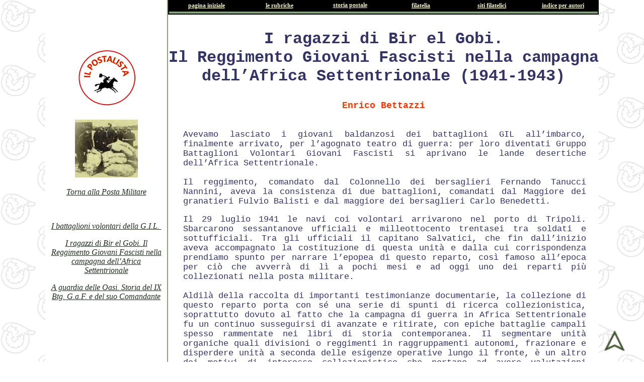

--- FILE ---
content_type: text/html
request_url: https://www.ilpostalista.it/pm_file/pm_171.htm
body_size: 8082
content:
<!DOCTYPE HTML>
<html>
<head>
<meta http-equiv="content-type" content="text/html; charset=utf-8">
<title>il postalista... e la posta militare</title>
<link href="_pm3.css" rel="stylesheet" type="text/css">
<style>
<!--

-->
</style>
</head>
<body background="../pm_sfondino.jpg" leftmargin="0" topmargin="0" marginwidth="0" marginheight="0">
<table width="1100" height="271" align="center" cellpadding="0" cellspacing="0">
  <tr> 
    <td width="22%" rowspan="5" valign="top" bgcolor="#FFFFFF" class="didascalia"> <p>&nbsp;</p>
      <p>&nbsp;</p>
      <p><a href="../index.htm"><img src="../indexnew/logo2019.jpg" width="125" height="124"  alt=""/></a></p>
      <p><a href="../pm.htm"><img border="0" src="../pm_torna.jpg" width="125" height="115"></a>
      <p><a href="../pm.htm">Torna alla Posta Militare</a></p>
      <p>&nbsp;</p>
      <p><a href="pm_168.htm">I battaglioni volontari della G.I.L.&nbsp;</a></p>
      <p><a href="pm_171.htm">I ragazzi di Bir el Gobi. Il Reggimento Giovani Fascisti nella campagna dell’Africa Settentrionale</a></p>
      <p><a href="pm_173.htm">A guardia delle Oasi. Storia del IX Btg. G.a.F. e del suo Comandante</a></p></td>
    <td width="3" rowspan="5" bgcolor="#85A37B"></td>
    <td width="856" height="23" valign="bottom"> <table width="100%" align="center" class="header">
        <tr> 
          <td width="17%" height="17" align="center"><a href="../index.htm">pagina 
            iniziale</a></td>
          <td width="16%" align="center"><a href="../indicerubriche.htm">le rubriche</a></td>
          <td width="16%" align="center" valign="top"><a href="../sommario.htm">storia postale</a></td>
          <td width="16%" align="center"><a href="../francobollisommario.htm">filatelia</a></td>
          <td width="16%" align="center"><a href="../links2.htm">siti filatelici</a></td>
          <td width="16%" align="center"><a href="../indiceperautori.htm">indice per autori</a></td>
        </tr>
        <tr>
          <td height="2" colspan="6" bgcolor="#85A37B"></td>
        </tr>
      </table></td>
  </tr>
  <tr> 
    <td height="27" valign="top" bgcolor="#FFFFFF" class="titolo2">I  ragazzi di Bir el Gobi.<br>
Il Reggimento Giovani Fascisti nella campagna dell’Africa Settentrionale (1941-1943)</td>
  </tr>
  <tr> 
    <td height="21" align="center" valign="top" bgcolor="#FFFFFF" class="titolino">Enrico Bettazzi</td>
  </tr>
  <tr> 
    <td valign="top" bgcolor="#FFFFFF" class="testo"><p>Avevamo lasciato i giovani baldanzosi dei battaglioni GIL all’imbarco, finalmente arrivato, per l’agognato teatro di guerra: per loro diventati Gruppo Battaglioni Volontari Giovani Fascisti si aprivano le lande desertiche dell’Africa Settentrionale.<br>
        <br>
        Il reggimento, comandato dal Colonnello dei bersaglieri Fernando Tanucci Nannini, aveva la consistenza di due battaglioni, comandati dal Maggiore dei granatieri Fulvio Balisti e dal maggiore dei bersaglieri Carlo Benedetti.<br>
      </p>
      <p>Il 29 luglio 1941 le navi coi volontari arrivarono nel porto di Tripoli. Sbarcarono sessantanove ufficiali e milleottocento trentasei tra soldati e sottufficiali. Tra gli ufficiali il capitano Salvatici, che fin dall’inizio aveva accompagnato la costituzione di questa unità e dalla cui corrispondenza prendiamo spunto per narrare l’epopea di questo reparto, così famoso all’epoca per ciò che avverrà di lì a pochi mesi e ad oggi uno dei reparti più collezionati nella posta militare.<br>
        <br>
        Aldilà della raccolta di importanti testimonianze documentarie, la collezione di questo reparto porta con sé una serie di spunti di ricerca collezionistica, soprattutto dovuto al fatto che la campagna di guerra in Africa Settentrionale fu un continuo susseguirsi di avanzate e ritirate, con epiche battaglie campali spesso rammentate nei libri di storia contemporanea. Il segmentare unità organiche quali divisioni o reggimenti in raggruppamenti autonomi, frazionare e disperdere unità a seconda delle esigenze operative lungo il fronte, è un altro dei motivi di interesse collezionistico che portano ad avere valutazioni interessanti sull’uso di più guller di posta militare per una stessa unità.<br>
        <br>
        Lo specialista di posta militare, ed amico, Roberto Lovat, anni fa sulla rivista dell’AICPM, definì la costituita divisione GG.FF. come la divisione dai molti numeri, proprio con riferimento ai diversi uffici postali a cui questa divisione si appoggiò, prima di averne uno tutto per sé (PM136).<br>
        E qui entriamo nell’argomento spiegando il perché di questa digressione dalla storia specifica dell’unità: si vuole qui puntualizzare che parlare dei “Giovani Fascisti”(Gruppo Battaglioni GG.FF.) vuol dire più precisamente parlare del reggimento costituito a far inizio dai due battaglioni di volontari che parteciparono alla marcia della Giovinezza (di cui abbiamo parlato in precedenza in questo sito) e che molto spesso quando si parla genericamente della divisione corazzata (solo sulla carta) GG.FF. (Giovani Fascisti per l’appunto), non si tiene conto che questa, una volta formata (24/5/1942) inglobò i giovani volontari, riunendo anche un reggimento di bersaglieri (8° Rgt. dal 1/12/42), il 136° Rgt. Artiglieria corazzata e il Gruppo Autoblindo “Nizza” (successivamente anche altre unità di CC.NN. e G.a.f.). Quindi la storia postale di questa unità non necessariamente segue quella della divisione e della sua dedicata posta militare (PM136).<br>
        <br>
        Anche Marchese quando parla nel suo volume della PM136 indica  genericamente gli spostamenti della divisione: dobbiamo quindi, prima di questa costituzione, seguire i Btgg. Volontari nel loro peregrinare da una divisione all’altra e fisicamente da un posto all’altro dell’entroterra libico, egiziano ed infine tunisino.<br>
      </p>
      <table width="87%" border="0" align="center">
        <tr>
          <td><p class="didascalia"><img src="imm/171/01.png" width="650" height="367"  alt=""/></p></td>
        </tr>
        <tr>
          <td class="didascalia">Luglio 1941- maggio 1943. Zone di operazione dei Battaglioni GG.FF.  (tratto dal libro di Mugnone, p.17) </td>
        </tr>
      </table>
      <p>I battaglioni sbarcati a Tripoli e mandati a Zavia vengono divisi: I battaglione e Comando Gruppo  a Misurata, il II battaglione a Homs. Poi tutti a Misurata  come riserva mobile della difesa costiera, per loro privi di qualsiasi esperienza bellica. Dopo due mesi di inattività trasferimento a El Faida, in Cirenaica. Nell’ottobre erano stati incorporati nel Raggruppamento esplorante corazzato. Dal Gebel cirenaico sono di nuovo trasferiti sulla litoranea, al Villaggio Berta. A causa di problemi logistici (mancanza di carburante per gli automezzi) da lì si trasferirono separati i due battaglioni verso il fronte: il II Battaglione, insieme al Comando Gruppo, verso la Marmarica; il I Battaglione  prese posizione ad Agedabia, dove vi fu il primo caduto a causa di un bombardamento aereo sulle postazioni. Il 27 novembre 1941 il I battaglione fu di nuovo trasferito, stavolta nella zona di Ain Gazala. All’inizio di dicembre venne l’ordine di portarsi a presidiare la zona di Bir el Gobi, località isolata a sud dello schieramento italo tedesco, creando due caposaldi di difesa, poco distanti l’uno dall’altro. Bir el Gobi non era altro che un pozzo in mezzo al deserto, ma di vitale importanza nello schieramento del fronte perché al centro di vie carovaniere che avrebbero potuto dischiudere al nemico la via dell’entroterra per la conquista di Bengasi e la successiva avanzata verso Tripoli.<br>
        <br>
        Alla sera del 1 Dicembre il I Battaglione era già in posizione, subito dopo seguito dal II Battaglione  e dal Comando Gruppo con il colonnello Tanucci. A quel momento il Gruppo non era più alle dipendenze del Re.co., ma operava in autonomia. I volontari erano armati di 12 pezzi anticarro da 47/32,dodici mitragliatrici, 6 fuciloni da 20mm., un moschetto 91 corto per ognuno, bombe a mano ed anticarro (le famose Passaglia). Scarse le munizioni così come la disponibilità di acqua.<br>
        <br>
        Il 3 dicembre 1941 inizia la battaglia che avrebbe portato i giovani volontari nella gloria. Durante il bombardamento iniziale delle artiglierie britanniche, 32 minuti di proiettili di grosso calibro, fu subito ferito il Maggiore Fulvio Balisti, già legionario fiumano, 3 volte ferito in guerra, decorato 4 volte al valor militare; ebbe una gamba maciullata che gli fu amputata. Il 5 dicembre fu gravemente ferito anche il comandante Tanucci.<br>
        Poco più di 1500 volontari contro un corpo d’armata britannico: 11ª Brigata Indiana, 7° Reggimento d’artiglieria campale e uno squadrone di carri armati dell’8° Royal Tanks. D’appoggio un’altra unità corrazzata, la 4ª Armoured Brigade. Intorno al caposaldo uno sferragliare di carri armati, autoblindo, bren carriers, autocarri, camionette, cannoni… Preso subito l’ospedale da campo (OdC 45) nelle vicinanze delle postazioni.<br>
      </p>
      <p>I caposaldi circondati resistettero da soli, per 7 tentativi portati dalle truppe britanniche, affrontando spesso a bombe a mano i carri alleati con molteplici atti di eroismo; 1455 volontari in linea con otto cannoni controcarro (inutili se non da vicino), otto mortai e due casse di bombe Passaglia. Quando ormai l’acqua mancava e le munizioni scarseggiavano, arrivarono i carri della Deutsches Afrikakorps e gli M14 della Ariete.<br>
      </p>
      <p>Quando i volontari furono fatti ripiegare avevano subito 54 morti, 117 feriti e 31 dispersi, ma infliggendo al nemico perdite maggiori. Diversi sopravvissuti furono integrati nella divisione Sabratha che prese poi parte alle battaglie di El Agheila e Marsa Brega, altri furono inviati nelle oasi di Siwa e Giarabub, coprendo oltre 1000km. in otto giorni.<br>
      </p>
      <p>Il Gruppo Battaglioni Giovani Fascisti sarebbe tornato in linea, ancora con i bersaglieri dell’8° battaglione che erano stati vicini nel combattimento, dopo El Alamein; infine destinati al presidio dell’oasi di Siwa, in Egitto, altra punta avanzata ed isolata. Qui i sopravvissuti del II Battaglione furono con quelli del 136° Artiglieria, due carri M e due autoblindo prestate dal Nizza Cavalleria.<br>
      </p>
      <p>Quando dopo Bir el Gobi Rommel volle conoscere quei ragazzi che per tre giorni avevano fermato l’avanzata britannica, dopo averli elogiati, disse loro che il peggio doveva venire. E così fu.<br>
        Coperti dall’onore e “famosi” in Patria per la propaganda del Regime che ne aveva esaltato le gesta, ripiegarono lungo le carovaniere del deserto per giungere nel ripiegamento generale in Tunisia.<br>
        Lì all’interno della divisione che prese da loro il nome, tennero il fronte, partecipando  ai combattimenti dell’Uadi Akarit, Enfidaville, Mareth e Capo Bon.<br>
      </p>
      <p>Altri giovani volontari, presso il deposito del 81° Rgt. Ftr. a Roma, nel frattempo giungevano a formare un terzo battaglione, che poi viste le perdite degli altri due, fu smembrato; tutti seguirono le sorti delle armate italo tedesche e i volontari si arresero il 13/5/1943  nella piana di Bou Ficha. Quel reggimento che aveva lasciato sul campo dell’onore metà dei suoi effettivi, non ebbe mai la sua bandiera di combattimento.<br>
        Dopo Bir el Gobi la storia rese celebre la citazione del colonnello Tanucci: “<em>fra di loro nessuno fu primo, perché nessuno fu secondo</em>”.</p>
      <table width="38%" border="0">
        <tr>
          <td width="82%">CADUTI IN LIBIA</td>
          <td width="18%"><div align="right">198</div></td>
        </tr>
        <tr>
          <td>CADUTI IN TUNISIA</td>
          <td><div align="right">597</div></td>
        </tr>
        <tr>
          <td>DISPERSI</td>
          <td><div align="right">391</div></td>
        </tr>
        <tr>
          <td>DECEDUTI nei campi prigionia</td>
          <td><div align="right">19</div></td>
        </tr>
        <tr>
          <td>TOTALE PERDITE</td>
          <td><div align="right">1.205</div></td>
        </tr>
      </table>
      <p>&nbsp;</p>
      <table width="30%" border="0" align="center">
        <tr>
          <td><p class="didascalia"><img src="imm/171/02.png" width="414" height="600"  alt=""/></p></td>
        </tr>
      </table>
      <p><em>Cartolina propagandistica illustrata da Boccasile: i btg. GG.FF. non ebbero mai la camicia nera. <br>
        </em></p>
      <table width="30%" border="0" align="center">
        <tr>
          <td><p class="didascalia"><img src="imm/171/03.png" width="600" height="437"  alt=""/></p></td>
        </tr>
      </table>
      <p><em>        Cartolina in franchigia postalizzata da XI Ufficio Postale di Concentramento, solitamente utilizzato assieme agli altri uffici di concentramento, da unità in spostamento. Data 9/8/41. Timbri lineare e ovale del Gruppo Battaglioni GG.FF.</em></p>
      <table width="30%" border="0" align="center">
        <tr>
          <td><p class="didascalia"><img src="imm/171/04.png" width="600" height="423"  alt=""/></p></td>
        </tr>
      </table>
      <p><em>Cartolina in franchigia postalizzata da XI UPC in data 16/9/41. Scritta dal capitano Salvatici presso 2 btg.</em></p>
      <table width="30%" border="0" align="center">
        <tr>
          <td><p class="didascalia"><img src="imm/171/05.png" width="600" height="425"  alt=""/></p></td>
        </tr>
      </table>
      <p><em>Cartolina in franchigia stavolta postalizzata tramite PM 11 il 9/10/41.</em></p>
      <table width="30%" border="0" align="center">
        <tr>
          <td><p class="didascalia"><img src="imm/171/06.png" width="600" height="426"  alt=""/></p></td>
        </tr>
      </table>
      <p><em>Cartolina in franchigia scritta dal Capitano Salvatici, manoscritto PM11, ma postalizzata dal XI UPC; data 22/11/41. Il Gruppo Battaglioni è in dislocamento verso Bir el Gobi. L’ufficiale conscio di ciò che lo aspetterà scrive a casa: “Mia cara Dina, il saluto e l’abbraccio più affettuoso a tutti in questo giorno memorabile della nostra vita. Starai senza posta. Non preoccuparti e pensa tranquillamente a me e prega per la nostra vittoria…”</em></p>
      <table width="30%" border="0" align="center">
        <tr>
          <td><p class="didascalia"><img src="imm/171/07.png" width="300" height="301"  alt=""/></p></td>
        </tr>
      </table>
      <p><em>Timbro tondo del Comando Gruppo Battaglioni GG.FF.</em></p>
      <table width="30%" border="0" align="center">
        <tr>
          <td><p class="didascalia"><img src="imm/171/08.png" width="432" height="600"  alt=""/></p></td>
        </tr>
      </table>
      <p><em>Cartolina in franchigia del capitano Salvatici postalizzata da PM11, scritta in data 6/12/1941. A battaglia finita : “State tranquilli che per ora stiamo tutti bene e tutto va bene. Fa molto freddo ma non ci si bada troppo.&quot;</em></p>
      <table width="30%" border="0" align="center">
        <tr>
          <td><p class="didascalia"><img src="imm/171/09.png" width="600" height="431"  alt=""/></p></td>
        </tr>
      </table>
      <p><em>Cartolina in franchigia postalizzata da XI UPC, ma manoscritto PM260, assegnato alla Divisione di Ftr. Sabratha, ove evidentemente si trovava distaccato il reduce di Bir el Gobi. Data 4/1/1942.</em></p>
      <table width="30%" border="0" align="center">
        <tr>
          <td><p class="didascalia"><img src="imm/171/10.png" width="600" height="429"  alt=""/></p></td>
        </tr>
      </table>
      <p><em>Cartolina in franchigia, spedita per posta aerea da appartenente al I Btg., postalizzata da XI UPC in data 4/9/41. </em></p>
      <table width="30%" border="0" align="center">
        <tr>
          <td><p class="didascalia"><img src="imm/171/11.png" width="600" height="426"  alt=""/></p></td>
        </tr>
      </table>
      <p><em>Retro della medesima:  “Z.O. 4/9/41 ...Finalmente il nostro entusiasmo è stato appagato. Anche da questa lontana terra Vi invio i miei più cordiali saluti con l’augurio che possa trovarvi in ottima salute e nonostante i vari chilometri che la presente percorrerà giunga a Voi col bacio dei dorati raggi di questo sole che arde e inorgoglisce i nostri cuori la nostra fede: Vinceremo! Caporale Marino Domenico (Volontario di Guerra)”</em></p>
      <table width="30%" border="0" align="center">
        <tr>
          <td><p class="didascalia"><img src="imm/171/12.png" width="600" height="433"  alt=""/></p></td>
        </tr>
      </table>
      <p><em>Cartolina in franchigia scritta da volontario fiorentino alla fidanzata tramite PM11 il 11/11/41: “fronte 8/11/41  Anche oggi la posta “mafisc” speriamo in bene domani. Oggi non ho potuto scrivere lettera per cause di servizio, scriverò quanto prima, sto sempre bene e sono allegro, ti penso e ti amo come non mai. Qua nulla di nuovo la partenza è stata rinviata di qualche giorno e stop. Non c’è altro..”</em></p>
      <table width="30%" border="0" align="center">
        <tr>
          <td><p class="didascalia"><img src="imm/171/13.png" width="600" height="411"  alt=""/></p></td>
        </tr>
      </table>
      <p><em>Cartolina in franchigia con ulteriore utilizzo di PM, stavolta la PM210 utilizzata da volontario in forza al II Btg. (manoscritto PM11). Datata 6/12/41.</em></p>
      <table width="30%" border="0" align="center">
        <tr>
          <td><p class="didascalia"><img src="imm/171/14.png" width="444" height="600"  alt=""/></p></td>
        </tr>
      </table>
      <p><em>Retro della medesima, scritta dopo lo scontro di Bir el Gobi: “Linea li 6/12/41  Carissima mammina Anche oggi voglio mandarti mie nuove per assicurarti sul mio perfetto stato di salute qua oggi godiamo un po di calma e tuona soltanto il cannone cosa assai rara…”</em></p>
      <table width="30%" border="0" align="center">
        <tr>
          <td><p class="didascalia"><img src="imm/171/15.png" width="600" height="425"  alt=""/></p></td>
        </tr>
      </table>
      <p><em>Cartolina in franchigia postalizzata tramite XI UPC, ma manoscritto PM3 Nucleo B. Data 1/5/42.</em></p>
      <table width="30%" border="0" align="center">
        <tr>
          <td><p class="didascalia"><img src="imm/171/16.png" width="600" height="435"  alt=""/></p></td>
        </tr>
      </table>
      <p><em>Retro della medesima. Il volontario pisano si affretta a comunicare l’ennesimo cambio di ufficio postale: “Abbiamo cambiato numero di posta”.</em></p>
      <table width="30%" border="0" align="center">
        <tr>
          <td><p class="didascalia"><img src="imm/171/17.png" width="600" height="428"  alt=""/></p></td>
        </tr>
      </table>
      <p><em>Cartolina in franchigia scritta dal Tenente dei bersaglieri Mario Niccolini, presso il Comando Gruppo allora ad Antelat, in zona desertica a sud del Gebel cirenaico. Postalizzata  con PM58, ennesimo  ufficio utilizzato, ma con indicazione manoscritta P.M. Nucleo X XIII Concentramento.<br>
      Data 29/5/42.</em></p>
      <table width="30%" border="0" align="center">
        <tr>
          <td><p class="didascalia"><img src="imm/171/18.png" width="600" height="424"  alt=""/></p>
          <p class="didascalia"><img src="imm/171/19.png" width="600" height="442"  alt=""/></p></td>
        </tr>
      </table>
      <p><em>Cartolina in franchigia scritta dal Ten. Colonnello  dei Bersaglieri, comandante il Gruppo Battaglioni Volontari GG.FF., Giovanni Lonzu. Comandante al posto del colonnello Tanucci dal 20/1/1942. Legionario fiumano, ufficiale volontario nella 15/18, in Libia nel 1919. Mutilato di guerra e ferito 3 volte. Una promozione e un avanzamento per meriti di guerra. Tre medaglie di argento e tre di bronzo al valor militare. Una croce al v.m.</em></p>
      <p><em>        “Z.O.  3/7 XX...Siamo tutti rattristati molto per non avere ancora avuto parte viva e gloriosa in queste fulgide azioni. In noi tutti è però ferma la certezza che il nostro turno non si farà attendere ancora per tanti giorni. La nostra più alta ambizione è quella di poterci scagliare prestissimo, oggi stesso, sull’odiato nemico. Siamo tutti impazienti di avere nuovamente questo onore altissimo e tu puoi immaginare con quanta gioia e quanta fierezza io attenda quel giorno. Sento che a noi sono riserbate cose grandi quanto quelle fatte dai nostri eroici camerati...”Postalizzata da PM58  il 4/7/42.  Timbro circolare di censura del XII UPC.</em></p>
      <table width="30%" border="0" align="center">
        <tr>
          <td><p class="didascalia"><img src="imm/171/20.png" width="600" height="424"  alt=""/></p></td>
        </tr>
      </table>
      <p><em>Cartolina in franchigia scritta e disegnata da volontario del II Btg.; postalizzata tramite Direzione Postale Intendenza Tripolitania il 25/8/42. Manoscritto XIII Concentramento Nucleo X.</em></p>
      <table width="30%" border="0" align="center">
        <tr>
          <td><p class="didascalia"><img src="imm/171/21.png" width="426" height="600"  alt=""/></p></td>
        </tr>
      </table>
      <p><em>Retro della medesima. Disegno del volontario di stanza nell’oasi di Siwa.</em></p>
      <table width="30%" border="0" align="center">
        <tr>
          <td><p class="didascalia"><img src="imm/171/22.png" width="600" height="419"  alt=""/></p></td>
        </tr>
      </table>
      <p><em>Cartolina in franchigia scritta dal volontario pistoiese Carifi Edoardo, che poi cadrà in Tunisia. Postalizzata con la PM136 il 30/11/42. In retroguardia sulla linea difensiva  ad El Agheila, dopo El Alamein.</em></p>
      <table width="30%" border="0" align="center">
        <tr>
          <td><p class="didascalia"><img src="imm/171/23.png" width="600" height="418"  alt=""/></p></td>
        </tr>
      </table>
      <p><em>Cartolina in franchigia  postalizzata con PM56 , manoscritto PM136. Scritta dal colonnello Follini, vice comandante la divisione. Datata 25/12/42, durante la ritirata dalla Libia.</em></p>
      <table width="30%" border="0" align="center">
        <tr>
          <td><p class="didascalia"><img src="imm/171/24.png" width="600" height="416"  alt=""/></p></td>
        </tr>
      </table>
      <p><em>Cartolina in franchigia postalizzata da PM215 in data 26/11/42, scritta da sottufficiale dell’appena arrivato III Btg. Controcarri. Manoscritto Nucleo X.</em></p>
      <table width="30%" border="0" align="center">
        <tr>
          <td><p class="didascalia"><img src="imm/171/25.png" width="600" height="412"  alt=""/></p></td>
        </tr>
      </table>
      <p><em>Cartolina in franchigia postalizzata da PM600 in data 6/1/43, ritirata dalla Libia.</em></p>
      <table width="30%" border="0" align="center">
        <tr>
          <td><p class="didascalia"><img src="imm/171/26.png" width="600" height="439"  alt=""/></p></td>
        </tr>
      </table>
      <p><em>Biglietto postale in franchigia postalizzato con PM136 il 31/1/43, dalla Tunisia, linea difensiva del Mareth. Timbro lineare Reggimento Giovani Fascisti.</em></p>
      <table width="30%" border="0" align="center">
        <tr>
          <td><p class="didascalia"><img src="imm/171/27.png" width="600" height="416"  alt=""/></p></td>
        </tr>
      </table>
      <p><em>Cartolina in franchigia scritta dal Ten. Paolo Premoli, I Btg. Volontari, postalizzata con PM136 il 26/2/43. Tunisia, Mareth.</em></p>
      <table width="30%" border="0" align="center">
        <tr>
          <td><p class="didascalia"><img src="imm/171/28.png" width="600" height="398"  alt=""/></p></td>
        </tr>
      </table>
      <p><em>Cartolina in franchigia postalizzata da PM136 il 2/5/43. Il volontario al comando divisione scrive “Lotta sempre dura, ma il nemico non è passato.” Tunisia, Enfidaville.</em></p>
      <table width="30%" border="0" align="center">
        <tr>
          <td><p class="didascalia"><img src="imm/171/29.png" width="600" height="411"  alt=""/><br>
            <br>
          <img src="imm/171/30.png" width="432" height="600"  alt=""/></p></td>
        </tr>
      </table>
      <p><em>Cartolina in franchigia illustrata scritta da volontario in trasferimento per il fronte, postalizzata con PM 3450 il 20/11/42.</em></p>
      <table width="30%" border="0" align="center">
        <tr>
          <td><p class="didascalia"><img src="imm/171/31.png" width="600" height="426"  alt=""/></p></td>
        </tr>
      </table>
      <p><em>Cartolina in franchigia del medesimo volontario fiorentino, postalizzata con PM136 il 21/3/43, viaggiata in posta aerea. Tunisia, Mareth. Il volontario del III Btg. concluderà la breve esperienza di guerra come gli altri superstiti dei battaglioni volontari, nella comune sorte dei soldati italiani combattenti in Tunisia.</em></p>
      <table width="30%" border="0" align="center">
        <tr>
          <td><p class="didascalia"><img src="imm/171/32.png" width="600" height="364"  alt=""/></p></td>
        </tr>
      </table>
      <p><em>Biglietto per P.o.w. , scritto dal campo n. 209 , N.A.T. North African Theatre.</em></p>
      <p><strong>BIBLIOGRAFIA </strong></p>
      <p>G. MUGNONE, <em>I ragazzi di Bir el Gobi</em>, Padova, 1973.<br>
        A. CIOCI, <em>Il Reggimento “Giovani Fascisti” nella campagna dell’Africa Settentrionale 1941-1943</em>, Bologna, 1980<br>
        R. ROGGERO, <em>Bir el Gobi. Odissea nel deserto</em>, Parma, 2015. <br>
        O. FERRARA, <em>Tunisia. Quando gli Italiani stupirono il mondo</em>, Parma, 2011. <br>
        R. LOVAT, <em>Seconda guerra mondiale. Una divisione con tanti numeri, in “Storia postale e posta militare”</em>, n.90 (2003) <br>
      G. RAVASIO, <em>Alcune precisazioni sulla p.m. 136,  in “Storia postale e posta militare</em>”, n.81 (1981) </p>
      <p class="elenco">&nbsp;</p>
      <p><em>Enrico Bettazzi<br>
    </em>08-02-2021</p>      </tr>
  <tr>
    <td height="45" valign="bottom" bgcolor="#FFFFFF">&nbsp;</td>
  </tr>
</table>
<!-- codice FRECCIA SU -->
<a class="torna" href="#"><img src="../indexnew/fverde.png"></a>
<!--Start Cookie Script--><script type="text/javascript" charset="UTF-8" src="http://chs02.cookie-script.com/s/f9aa49d2a97da9f680f98835dafd1bbf.js"></script> <!--End Cookie Script-->
</body>
</html>

--- FILE ---
content_type: text/css
request_url: https://www.ilpostalista.it/pm_file/_pm3.css
body_size: 458
content:
body {
	background-image: url(../indexnew/cerca_sfondo.png);
	background-repeat: repeat;
}
.titolo {
	font-family: "Courier New", Courier, mono;
	font-size: 24px;
	text-align: center;
	font-weight: bold;
	color: #333366;
	padding-top: 30px;
	padding-bottom: 30px;
}
.titolo2 {
	font-family: "Courier New", Courier, mono;
	font-size: 32px;
	text-align: center;
	font-weight: bold;
	color: #333366;
	padding-top: 30px;
	padding-bottom: 30px;
}
.titolino {
	font-family: "Courier New", Courier, mono;
	font-size: 18px;
	font-weight: bold;
	color: #ff3300;
}
.titolino2 {
	font-family: "Courier New", Courier, mono;
	font-size: 16px;
	font-weight: bold;
	color: #ff3300;
	text-align: center;
	}
.testo {
	font-family: "Calibri", Courier, mono;
	font-size: 17px;
	font-style: normal;
	color: #333366;
	text-align: justify;
	padding-top: 20px;
	padding-right: 25px;
	padding-bottom: 20px;
	padding-left: 30px;
}
.testo1 {
	font-family: "Courier New", Courier, mono;
	font-size: 12px;
	font-style: italic;
	color: #000000;
	text-align: justify;
	padding: 10px;
	line-height: 20px;
}
.testo2 {
	background-color: #f5f5dc;;
	text-align: center;
	vertical-align: top;
	padding: 15px;
	font-family: "Calibri", Times New Roman, Times, serif;
	font-size: 17px;
	color: #360A0B;
	line-height: 20px;
}
.elenco {
	font-family: Courier New, Courier, mono;
	font-size: 13px;
	line-height: 24px;
	color: #000080;
	text-align: left;
}
.elenco a:link {
	color: #000080;
	text-decoration: underline;
}
.elenco a:visited {
	color: #000080;
	text-decoration: underline;
}
.elenco a:hover {
	color: #000080;
	text-decoration: underline;
}
.header {
	font-family: "Times New Roman", Times, serif;
	font-size: 12px;
	font-weight: bold;
	background-color: #000000;
	text-align: center;
}
.header a:link {
	color: #EFEFC7;
	text-decoration: underline;
}
.header a:visited {
	color: #EFEFC7;
	text-decoration: underline;
}
.header a:hover {
	color: #EFEFC7;
	text-decoration: underline;
}
a:link {
	color: #1F2E1F;
	text-decoration: underline;
}
a:visited {
	color: #1F2E1F;
	text-decoration: underline;
}
a:hover {
	color: #1F2E1F;
	text-decoration: underline;
}
.didascalia {
	font-family: "Times New Roman", Helvetica, sans-serif;
	font-size: 16px;
	font-style: italic;
	color: #333366;
	background-color: #FFFFFF;
	text-align: center;
	padding-top: 10px;
	padding-right: 10px;
	padding-bottom: 10px;
	padding-left: 10px;
}
.elenco1 {font-family: Courier New, Courier, mono;
	font-size: 13px;
	line-height: 36px;
	color: #000080;
	text-align: left;
}
.immagini {
	font-family: Verdana, Geneva, sans-serif;
	font-size: 10px;
	color: #000;
	background-color: #FFF;
	text-align: center;
	border: 1px solid #000;
	padding: 5px;
	border-collapse: collapse;
}
.torna {
	position: fixed;
	bottom: 10px;
	right: 30px;
}
.torna:hover {
	opacity: 0.7;
}
